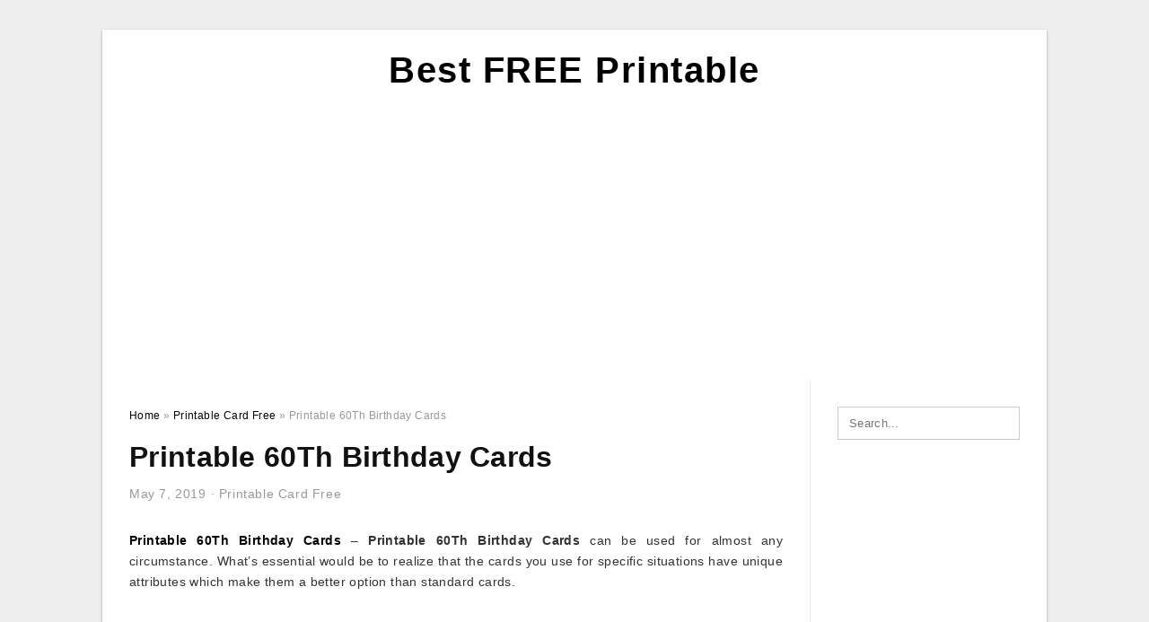

--- FILE ---
content_type: text/html; charset=UTF-8
request_url: https://dianaprintablecards.com/printable-60th-birthday-cards/
body_size: 9978
content:
<!DOCTYPE html>
<html lang="en-US" prefix="og: https://ogp.me/ns#">
<head>
	<script async src="https://pagead2.googlesyndication.com/pagead/js/adsbygoogle.js?client=ca-pub-3491306785351555"
     crossorigin="anonymous"></script>
<meta charset="UTF-8">
<meta name="viewport" content="width=device-width, initial-scale=1, maximum-scale=1, user-scalable=0">
<link rel="profile" href="https://gmpg.org/xfn/11">
<link rel="pingback" href="https://dianaprintablecards.com/xmlrpc.php">

<!-- Icon -->
<link href='' rel='icon' type='image/x-icon'/>

	<style>img:is([sizes="auto" i], [sizes^="auto," i]) { contain-intrinsic-size: 3000px 1500px }</style>
	
<!-- Search Engine Optimization by Rank Math - https://rankmath.com/ -->
<title>Printable 60Th Birthday Cards - Best FREE Printable</title>
<meta name="description" content="Printable 60Th Birthday Cards - Printable 60Th Birthday Cards can be used for almost any circumstance. What&#039;s essential would be to realize that the cards you"/>
<meta name="robots" content="follow, index, max-snippet:-1, max-video-preview:-1, max-image-preview:large"/>
<link rel="canonical" href="https://dianaprintablecards.com/printable-60th-birthday-cards/" />
<meta property="og:locale" content="en_US" />
<meta property="og:type" content="article" />
<meta property="og:title" content="Printable 60Th Birthday Cards - Best FREE Printable" />
<meta property="og:description" content="Printable 60Th Birthday Cards - Printable 60Th Birthday Cards can be used for almost any circumstance. What&#039;s essential would be to realize that the cards you" />
<meta property="og:url" content="https://dianaprintablecards.com/printable-60th-birthday-cards/" />
<meta property="og:site_name" content="Best FREE Printable" />
<meta property="article:tag" content="free printable 60 birthday cards" />
<meta property="article:tag" content="free printable 60th birthday invitation cards" />
<meta property="article:tag" content="printable 60 birthday cards" />
<meta property="article:tag" content="printable 60 year old birthday cards" />
<meta property="article:tag" content="printable 60th birthday cards" />
<meta property="article:tag" content="printable 60th birthday cards funny" />
<meta property="article:section" content="Printable Card Free" />
<meta property="og:updated_time" content="2020-04-11T13:16:23+07:00" />
<meta property="og:image" content="https://dianaprintablecards.com/wp-content/uploads/2019/05/free-printable-60th-birthday-invitation-free-printable-birthday-printable-60th-birthday-cards.jpg" />
<meta property="og:image:secure_url" content="https://dianaprintablecards.com/wp-content/uploads/2019/05/free-printable-60th-birthday-invitation-free-printable-birthday-printable-60th-birthday-cards.jpg" />
<meta property="og:image:width" content="731" />
<meta property="og:image:height" content="1024" />
<meta property="og:image:alt" content="Free Printable 60Th Birthday Invitation | Free Printable Birthday | Printable 60Th Birthday Cards" />
<meta property="og:image:type" content="image/jpeg" />
<meta property="article:published_time" content="2019-05-07T18:30:34+07:00" />
<meta property="article:modified_time" content="2020-04-11T13:16:23+07:00" />
<meta name="twitter:card" content="summary_large_image" />
<meta name="twitter:title" content="Printable 60Th Birthday Cards - Best FREE Printable" />
<meta name="twitter:description" content="Printable 60Th Birthday Cards - Printable 60Th Birthday Cards can be used for almost any circumstance. What&#039;s essential would be to realize that the cards you" />
<meta name="twitter:image" content="https://dianaprintablecards.com/wp-content/uploads/2019/05/free-printable-60th-birthday-invitation-free-printable-birthday-printable-60th-birthday-cards.jpg" />
<meta name="twitter:label1" content="Written by" />
<meta name="twitter:data1" content="Diana C. Thome" />
<meta name="twitter:label2" content="Time to read" />
<meta name="twitter:data2" content="Less than a minute" />
<script type="application/ld+json" class="rank-math-schema">{"@context":"https://schema.org","@graph":[{"@type":["Person","Organization"],"@id":"https://dianaprintablecards.com/#person","name":"Diana C. Thome"},{"@type":"WebSite","@id":"https://dianaprintablecards.com/#website","url":"https://dianaprintablecards.com","name":"Diana C. Thome","publisher":{"@id":"https://dianaprintablecards.com/#person"},"inLanguage":"en-US"},{"@type":"ImageObject","@id":"https://dianaprintablecards.com/wp-content/uploads/2019/05/free-printable-60th-birthday-invitation-free-printable-birthday-printable-60th-birthday-cards.jpg","url":"https://dianaprintablecards.com/wp-content/uploads/2019/05/free-printable-60th-birthday-invitation-free-printable-birthday-printable-60th-birthday-cards.jpg","width":"731","height":"1024","caption":"Free Printable 60Th Birthday Invitation | Free Printable Birthday | Printable 60Th Birthday Cards","inLanguage":"en-US"},{"@type":"WebPage","@id":"https://dianaprintablecards.com/printable-60th-birthday-cards/#webpage","url":"https://dianaprintablecards.com/printable-60th-birthday-cards/","name":"Printable 60Th Birthday Cards - Best FREE Printable","datePublished":"2019-05-07T18:30:34+07:00","dateModified":"2020-04-11T13:16:23+07:00","isPartOf":{"@id":"https://dianaprintablecards.com/#website"},"primaryImageOfPage":{"@id":"https://dianaprintablecards.com/wp-content/uploads/2019/05/free-printable-60th-birthday-invitation-free-printable-birthday-printable-60th-birthday-cards.jpg"},"inLanguage":"en-US"},{"@type":"Person","@id":"https://dianaprintablecards.com/author/bismillah/","name":"Diana C. Thome","url":"https://dianaprintablecards.com/author/bismillah/","image":{"@type":"ImageObject","@id":"https://secure.gravatar.com/avatar/866dd84e920766c4334da88577e43d8854bb7a9d32fe320ca412475f18184cb6?s=96&amp;d=mm&amp;r=g","url":"https://secure.gravatar.com/avatar/866dd84e920766c4334da88577e43d8854bb7a9d32fe320ca412475f18184cb6?s=96&amp;d=mm&amp;r=g","caption":"Diana C. Thome","inLanguage":"en-US"}},{"@type":"BlogPosting","headline":"Printable 60Th Birthday Cards - Best FREE Printable","datePublished":"2019-05-07T18:30:34+07:00","dateModified":"2020-04-11T13:16:23+07:00","articleSection":"Printable Card Free","author":{"@id":"https://dianaprintablecards.com/author/bismillah/","name":"Diana C. Thome"},"publisher":{"@id":"https://dianaprintablecards.com/#person"},"description":"Printable 60Th Birthday Cards - Printable 60Th Birthday Cards can be used for almost any circumstance. What&#039;s essential would be to realize that the cards you","name":"Printable 60Th Birthday Cards - Best FREE Printable","@id":"https://dianaprintablecards.com/printable-60th-birthday-cards/#richSnippet","isPartOf":{"@id":"https://dianaprintablecards.com/printable-60th-birthday-cards/#webpage"},"image":{"@id":"https://dianaprintablecards.com/wp-content/uploads/2019/05/free-printable-60th-birthday-invitation-free-printable-birthday-printable-60th-birthday-cards.jpg"},"inLanguage":"en-US","mainEntityOfPage":{"@id":"https://dianaprintablecards.com/printable-60th-birthday-cards/#webpage"}}]}</script>
<!-- /Rank Math WordPress SEO plugin -->

<link rel='dns-prefetch' href='//stats.wp.com' />
<link rel="alternate" type="application/rss+xml" title="Best FREE Printable &raquo; Feed" href="https://dianaprintablecards.com/feed/" />
<link rel="alternate" type="application/rss+xml" title="Best FREE Printable &raquo; Comments Feed" href="https://dianaprintablecards.com/comments/feed/" />
<style id='wp-emoji-styles-inline-css' type='text/css'>

	img.wp-smiley, img.emoji {
		display: inline !important;
		border: none !important;
		box-shadow: none !important;
		height: 1em !important;
		width: 1em !important;
		margin: 0 0.07em !important;
		vertical-align: -0.1em !important;
		background: none !important;
		padding: 0 !important;
	}
</style>
<link rel='stylesheet' id='themejazz-style-css' href='https://dianaprintablecards.com/wp-content/themes/theme-ultimage/style.css?ver=1' type='text/css' media='all' />
<link rel="https://api.w.org/" href="https://dianaprintablecards.com/wp-json/" /><link rel="alternate" title="JSON" type="application/json" href="https://dianaprintablecards.com/wp-json/wp/v2/posts/6480" /><link rel="EditURI" type="application/rsd+xml" title="RSD" href="https://dianaprintablecards.com/xmlrpc.php?rsd" />
<meta name="generator" content="WordPress 6.8.3" />
<link rel='shortlink' href='https://dianaprintablecards.com/?p=6480' />
<link rel="alternate" title="oEmbed (JSON)" type="application/json+oembed" href="https://dianaprintablecards.com/wp-json/oembed/1.0/embed?url=https%3A%2F%2Fdianaprintablecards.com%2Fprintable-60th-birthday-cards%2F" />
<link rel="alternate" title="oEmbed (XML)" type="text/xml+oembed" href="https://dianaprintablecards.com/wp-json/oembed/1.0/embed?url=https%3A%2F%2Fdianaprintablecards.com%2Fprintable-60th-birthday-cards%2F&#038;format=xml" />
<script async="async" src="//pl26176308.effectiveratecpm.com/4985ba3d6de5eb7196066c95da772984/invoke.js"></script>
<div id="container-4985ba3d6de5eb7196066c95da772984"></div>	<style>img#wpstats{display:none}</style>
		
<style media="screen">
    
            /*Site Padding*/
        #page{
        	margin-top: 10px;
            margin-bottom: 0px;
        }
    </style>

<style type="text/css" title="dynamic-css" class="options-output">#content #primary.col-md-9,#attachment.col-md-9{border-right:1px solid #E8E8E8;}.site-footer .widget-footer .widget ul li{border-bottom:1px solid #cccccc;}.site-content{background-color:#fff;}#secondary .widget ul li{border-bottom:1px solid #eeeeee;}</style>	
	<link rel="stylesheet" href="https://cdnjs.cloudflare.com/ajax/libs/font-awesome/4.7.0/css/font-awesome.min.css">
	
</head>

<body class="wp-singular post-template-default single single-post postid-6480 single-format-standard wp-theme-theme-ultimage">

	<div class="top-navigation">
		<div class="container default-width"  >
					</div>
	</div>

	
<div id="page" class="hfeed site container default-width"  >
	<a class="skip-link screen-reader-text" href="#content">Skip to content</a>

	<header id="masthead" class="site-header">
		<div class="row">
		<!-- Site Branding Code -->
				<div class="site-branding logo-center">

							<div class="main-site-title">
											<h2 class="site-title"><a href="https://dianaprintablecards.com/" rel="home">Best FREE Printable</a></h2>
																<p class="site-description"></p>
									</div>
			
			<!-- Header Ad, Display Search Form If Empty -->
			
			<!-- Header Search Form -->
			
			<div class="clearfix"></div>
		</div><!-- .site-branding -->
				</div>

			</header><!-- #masthead -->
	
	<script async src="https://pagead2.googlesyndication.com/pagead/js/adsbygoogle.js?client=ca-pub-3491306785351555"
     crossorigin="anonymous"></script>
<!-- Responsif Vertical -->
<ins class="adsbygoogle"
     style="display:block"
     data-ad-client="ca-pub-3491306785351555"
     data-ad-slot="6348168114"
     data-ad-format="auto"
     data-full-width-responsive="true"></ins>
<script>
     (adsbygoogle = window.adsbygoogle || []).push({});
</script>
	
	<div id="content" class="site-content clearfix">

	<div id="primary" class="content-area col-md-9 col-sm-8">
		<main id="main" class="site-main">

		
			<div class="breadcrumbs"><span itemscope itemtype="http://data-vocabulary.org/Breadcrumb"><a href="https://dianaprintablecards.com/" itemprop="url"><span itemprop="title">Home</span></a></span> <span class="sep"> &raquo; </span> <span itemscope itemtype="http://data-vocabulary.org/Breadcrumb"><a href="https://dianaprintablecards.com/category/printable-card-free/" itemprop="url"><span itemprop="title">Printable Card Free</span></a></span> <span class="sep"> &raquo; </span> <span class="current">Printable 60Th Birthday Cards</span></div><!-- .breadcrumbs -->
			
<article id="post-6480" class="post-6480 post type-post status-publish format-standard has-post-thumbnail hentry category-printable-card-free tag-free-printable-60-birthday-cards tag-free-printable-60th-birthday-invitation-cards tag-printable-60-birthday-cards tag-printable-60-year-old-birthday-cards tag-printable-60th-birthday-cards tag-printable-60th-birthday-cards-funny">
	<header class="entry-header">
		<h1 class="entry-title">Printable 60Th Birthday Cards</h1>		<div class="entry-meta ">
			<span class="posted-on"><time class="entry-date published" datetime="2019-05-07T18:30:34+07:00">May 7, 2019</time><time class="entry-date updated" datetime="2020-04-11T13:16:23+07:00">April 11, 2020</time></span><span class="meta-sep">&middot;</span><span class="categories-list"> <a href="https://dianaprintablecards.com/category/printable-card-free/" rel="category tag">Printable Card Free</a></span><span class="byline"> by <span class="author vcard"><a class="url fn n" href="https://dianaprintablecards.com/author/bismillah/">Diana C. Thome</a></span></span>		</div><!-- .entry-meta -->

	</header><!-- .entry-header -->

	<div class="entry-content clearfix">

		
		
		
		<p style="text-align: justify;"><a href="https://dianaprintablecards.com/"><strong>Printable 60Th Birthday Cards</strong></a> &#8211; <strong>Printable 60Th Birthday Cards</strong> can be used for almost any circumstance. What&#8217;s essential would be to realize that the cards you use for specific situations have unique attributes which make them a better option than standard cards.</p><div class="64e9203a06e756c6da1ba9431d4ad306" data-index="1" style="float: none; margin:10px 0 10px 0; text-align:center;">
<script async src="https://pagead2.googlesyndication.com/pagead/js/adsbygoogle.js?client=ca-pub-3491306785351555"
     crossorigin="anonymous"></script>
<!-- Responsif Persegi -->
<ins class="adsbygoogle"
     style="display:block"
     data-ad-client="ca-pub-3491306785351555"
     data-ad-slot="1287413124"
     data-ad-format="auto"
     data-full-width-responsive="true"></ins>
<script>
     (adsbygoogle = window.adsbygoogle || []).push({});
</script>
</div>

<p style="text-align: center;"><img decoding="async" src="https://dianaprintablecards.com/wp-content/uploads/2019/05/free-printable-60th-birthday-kellies-50th-bday-ideas-60th-printable-60th-birthday-cards.jpg" alt="Free Printable 60Th Birthday | Kellies 50Th Bday Ideas | 60Th | Printable 60Th Birthday Cards" title="free printable 60th birthday kellies 50th bday ideas 60th printable 60th birthday cards">Free Printable 60Th Birthday | Kellies 50Th Bday Ideas | 60Th | Printable 60Th Birthday Cards</p>
<p style="text-align: justify;">As an example, using printed cards means that you are able to consider benefit of what printers are capable of. Printer ink cartridges can often be refilled, which lets you reuse the cards after they grow to be damaged or worn out. In addition, cards may be set as much as be quickly and simply printed with big printable screens. You can also purchase products like ink and toner cartridges and make use of them as frequently when you desire. In fact, having a little time and apply, printing cards oneself is actually easy.</p>
<p style="text-align: center;"><img decoding="async" src="https://dianaprintablecards.com/wp-content/uploads/2019/05/printable-60th-birthday-cards-funny-tuxedo-cat-60-birthday-etsy-printable-60th-birthday-cards.jpg" alt="Printable 60Th Birthday Cards Funny Tuxedo Cat 60 Birthday | Etsy | Printable 60Th Birthday Cards" title="printable 60th birthday cards funny tuxedo cat 60 birthday etsy printable 60th birthday cards">Printable 60Th Birthday Cards Funny Tuxedo Cat 60 Birthday | Etsy | Printable 60Th Birthday Cards</p>
<p style="text-align: justify;">Nonetheless, you should also contemplate other aspects. As an example, you may pick to print cards that allow for identification of a particular make contact with. The card might feature your contact&#8217;s identify and telephone quantity on it, using the text of the particular information this kind of as &#8220;Call for any cellphone amount, howdy &#8220;Hi, this can be John. This is my cell quantity.&#8221;</p>
<p style="text-align: center;"><img decoding="async" src="https://dianaprintablecards.com/wp-content/uploads/2019/05/funny-60th-birthday-gag-gifts-printable-60th-birthday-cards.jpg" alt="Funny 60Th Birthday Gag Gifts | Printable 60Th Birthday Cards" title="funny 60th birthday gag gifts printable 60th birthday cards">Funny 60Th Birthday Gag Gifts | Printable 60Th Birthday Cards</p>
<p style="text-align: justify;">While these kinds of <strong>Printable 60Th Birthday Cards</strong> are generally employed by people that need to make use of the exact same card for multiple events, it really is truly extremely difficult to print these types of cards. The reason for this really is that they require a large amount of function. This can be as it needs placing up unique frames and it takes plenty of ink to print them, which means the expense of the card is greater than regular.</p>
<p style="text-align: center;"><img decoding="async" src="https://dianaprintablecards.com/wp-content/uploads/2019/05/free-printable-60th-birthday-invitation-free-printable-birthday-printable-60th-birthday-cards.jpg" alt="Free Printable 60Th Birthday Invitation | Free Printable Birthday | Printable 60Th Birthday Cards" title="free printable 60th birthday invitation free printable birthday printable 60th birthday cards">Free Printable 60Th Birthday Invitation | Free Printable Birthday | Printable 60Th Birthday Cards</p><div class="64e9203a06e756c6da1ba9431d4ad306" data-index="2" style="float: none; margin:10px 0 10px 0; text-align:center;">
<script async src="https://pagead2.googlesyndication.com/pagead/js/adsbygoogle.js?client=ca-pub-3491306785351555"
     crossorigin="anonymous"></script>
<!-- Responsif Persegi -->
<ins class="adsbygoogle"
     style="display:block"
     data-ad-client="ca-pub-3491306785351555"
     data-ad-slot="1287413124"
     data-ad-format="auto"
     data-full-width-responsive="true"></ins>
<script>
     (adsbygoogle = window.adsbygoogle || []).push({});
</script>
</div>

<p style="text-align: justify;">The most crucial point to keep in your mind when printing cards your self is that the knowledge you want to print needs to be recognizable. Consequently, it is best to print the knowledge right into a particular font, in order that even if the card has no determining info on it, the terms would still read obviously. You will find several different fonts which you can use, and depending on what sort of message you would like to express, you may must tweak the font to one that can be much more well known.</p>
<p style="text-align: center;"><img decoding="async" src="https://dianaprintablecards.com/wp-content/uploads/2019/05/60th-birthday-card-black-silver-glitter-60th-b-day-bokeh-turning-printable-60th-birthday-cards.jpg" alt="60Th Birthday Card Black &amp;amp;amp; Silver Glitter 60Th B-Day Bokeh, Turning | Printable 60Th Birthday Cards" title="60th birthday card black silver glitter 60th b day bokeh turning printable 60th birthday cards">60Th Birthday Card Black &amp;amp;amp; Silver Glitter 60Th B-Day Bokeh, Turning | Printable 60Th Birthday Cards</p>
<p style="text-align: justify;">In the event you print the cards inside a particular place and time at different times, you will want to make certain that the place of the card is noticeable. This really is completed by using a unique sort of printer, which includes a clear track record that permits the knowledge for being noticed from powering. It really is vital that you keep in mind that you&#8217;ll only be able to use this method for particular prints, because it will not be easily accessible for other individuals. In addition, you will need to produce sure which the area in the card you want to print has not been marked with the invisible ink.</p>
<p style="text-align: center;"><img decoding="async" src="https://dianaprintablecards.com/wp-content/uploads/2019/05/60th-birthday-card-printable-birthday-card-funny-cat-etsy-printable-60th-birthday-cards.jpg" alt="60Th Birthday Card Printable Birthday Card Funny Cat | Etsy | Printable 60Th Birthday Cards" title="60th birthday card printable birthday card funny cat etsy printable 60th birthday cards">60Th Birthday Card Printable Birthday Card Funny Cat | Etsy | Printable 60Th Birthday Cards</p>
<p style="text-align: justify;">Printing cards all on your own is often a good suggestion, and there are several reasons for it. They may be not costly, and you can use them as frequently as you like. Also, you can utilize the cards you print to help you keep in mind your contacts or to create positive they&#8217;re usually available. You can even utilize the cards to put the contact&#8217;s title and telephone number on it, creating it easier to identify a telephone amount.</p>
<p style="text-align: center;"><img decoding="async" src="https://dianaprintablecards.com/wp-content/uploads/2019/05/gordons-60th-birthday-party-picmonkey-pin-your-love-60th-printable-60th-birthday-cards.jpg" alt="Gordon&amp;amp;#039;s 60Th Birthday Party | Picmonkey Pin Your Love | 60Th | Printable 60Th Birthday Cards" title="gordons 60th birthday party picmonkey pin your love 60th printable 60th birthday cards">Gordon&amp;amp;#039;s 60Th Birthday Party | Picmonkey Pin Your Love | 60Th | Printable 60Th Birthday Cards</p>
<p style="text-align: justify;">What ever you choose to do with <strong>Printable 60Th Birthday Cards</strong>, the basic rule would be to use the correct type of printer. In addition, make sure that the world where you will probably be printing the cards is seen. Finally, it really is crucial to utilize the <strong>Printable 60Th Birthday Cards</strong> wisely, when you want them to become as efficient as possible.</p>
<p style="text-align: center;"><img decoding="async" src="https://dianaprintablecards.com/wp-content/uploads/2019/05/funny-60th-birthday-cards-printable-cat-60-birthday-card-etsy-printable-60th-birthday-cards.jpg" alt="Funny 60Th Birthday Cards Printable Cat 60 Birthday Card | Etsy | Printable 60Th Birthday Cards" title="funny 60th birthday cards printable cat 60 birthday card etsy printable 60th birthday cards">Funny 60Th Birthday Cards Printable Cat 60 Birthday Card | Etsy | Printable 60Th Birthday Cards</p>
<div class="64e9203a06e756c6da1ba9431d4ad306" data-index="3" style="float: none; margin:10px 0 10px 0; text-align:center;">
<script async src="https://pagead2.googlesyndication.com/pagead/js/adsbygoogle.js?client=ca-pub-3491306785351555"
     crossorigin="anonymous"></script>
<!-- Responsif Persegi -->
<ins class="adsbygoogle"
     style="display:block"
     data-ad-client="ca-pub-3491306785351555"
     data-ad-slot="1287413124"
     data-ad-format="auto"
     data-full-width-responsive="true"></ins>
<script>
     (adsbygoogle = window.adsbygoogle || []).push({});
</script>
</div>

<div style="font-size: 0px; height: 0px; line-height: 0px; margin: 0; padding: 0; clear: both;"></div>
		
		
			</div><!-- .entry-content -->

	
	<div class="home-recent-gallery clearfix">
					<h3 class="media-recent-gallery-title">Gallery of Printable 60Th Birthday Cards</h3>
		
	
				<span class="home-image-thumbnail">
					<a href="https://dianaprintablecards.com/printable-60th-birthday-cards/printable-60th-birthday-cards-funny-tuxedo-cat-60-birthday-etsy-printable-60th-birthday-cards/" title="Printable 60Th Birthday Cards Funny Tuxedo Cat 60 Birthday | Etsy | Printable 60Th Birthday Cards">
						<img width="150" height="150" src=" https://dianaprintablecards.com/wp-content/uploads/2019/05/printable-60th-birthday-cards-funny-tuxedo-cat-60-birthday-etsy-printable-60th-birthday-cards-150x150.jpg" alt="Printable 60Th Birthday Cards Funny Tuxedo Cat 60 Birthday | Etsy | Printable 60Th Birthday Cards" title="Printable 60Th Birthday Cards Funny Tuxedo Cat 60 Birthday | Etsy | Printable 60Th Birthday Cards" />
					</a>
				</span><!--end list gallery-->

			
				<span class="home-image-thumbnail">
					<a href="https://dianaprintablecards.com/printable-60th-birthday-cards/funny-60th-birthday-cards-printable-cat-60-birthday-card-etsy-printable-60th-birthday-cards/" title="Funny 60Th Birthday Cards Printable Cat 60 Birthday Card | Etsy | Printable 60Th Birthday Cards">
						<img width="150" height="150" src=" https://dianaprintablecards.com/wp-content/uploads/2019/05/funny-60th-birthday-cards-printable-cat-60-birthday-card-etsy-printable-60th-birthday-cards-150x150.jpg" alt="Funny 60Th Birthday Cards Printable Cat 60 Birthday Card | Etsy | Printable 60Th Birthday Cards" title="Funny 60Th Birthday Cards Printable Cat 60 Birthday Card | Etsy | Printable 60Th Birthday Cards" />
					</a>
				</span><!--end list gallery-->

			
				<span class="home-image-thumbnail">
					<a href="https://dianaprintablecards.com/printable-60th-birthday-cards/free-printable-60th-birthday-invitation-free-printable-birthday-printable-60th-birthday-cards/" title="Free Printable 60Th Birthday Invitation | Free Printable Birthday | Printable 60Th Birthday Cards">
						<img width="150" height="150" src=" https://dianaprintablecards.com/wp-content/uploads/2019/05/free-printable-60th-birthday-invitation-free-printable-birthday-printable-60th-birthday-cards-150x150.jpg" alt="Free Printable 60Th Birthday Invitation | Free Printable Birthday | Printable 60Th Birthday Cards" title="Free Printable 60Th Birthday Invitation | Free Printable Birthday | Printable 60Th Birthday Cards" />
					</a>
				</span><!--end list gallery-->

			
				<span class="home-image-thumbnail">
					<a href="https://dianaprintablecards.com/printable-60th-birthday-cards/60th-birthday-card-black-silver-glitter-60th-b-day-bokeh-turning-printable-60th-birthday-cards/" title="60Th Birthday Card Black &amp; Silver Glitter 60Th B Day Bokeh, Turning | Printable 60Th Birthday Cards">
						<img width="150" height="150" src=" https://dianaprintablecards.com/wp-content/uploads/2019/05/60th-birthday-card-black-silver-glitter-60th-b-day-bokeh-turning-printable-60th-birthday-cards-150x150.jpg" alt="60Th Birthday Card Black &amp; Silver Glitter 60Th B Day Bokeh, Turning | Printable 60Th Birthday Cards" title="60Th Birthday Card Black &amp; Silver Glitter 60Th B Day Bokeh, Turning | Printable 60Th Birthday Cards" />
					</a>
				</span><!--end list gallery-->

			
				<span class="home-image-thumbnail">
					<a href="https://dianaprintablecards.com/printable-60th-birthday-cards/funny-60th-birthday-gag-gifts-printable-60th-birthday-cards/" title="Funny 60Th Birthday Gag Gifts | Printable 60Th Birthday Cards">
						<img width="150" height="150" src=" https://dianaprintablecards.com/wp-content/uploads/2019/05/funny-60th-birthday-gag-gifts-printable-60th-birthday-cards-150x150.jpg" alt="Funny 60Th Birthday Gag Gifts | Printable 60Th Birthday Cards" title="Funny 60Th Birthday Gag Gifts | Printable 60Th Birthday Cards" />
					</a>
				</span><!--end list gallery-->

			
				<span class="home-image-thumbnail">
					<a href="https://dianaprintablecards.com/printable-60th-birthday-cards/60th-birthday-card-printable-birthday-card-funny-cat-etsy-printable-60th-birthday-cards/" title="60Th Birthday Card Printable Birthday Card Funny Cat | Etsy | Printable 60Th Birthday Cards">
						<img width="150" height="150" src=" https://dianaprintablecards.com/wp-content/uploads/2019/05/60th-birthday-card-printable-birthday-card-funny-cat-etsy-printable-60th-birthday-cards-150x150.jpg" alt="60Th Birthday Card Printable Birthday Card Funny Cat | Etsy | Printable 60Th Birthday Cards" title="60Th Birthday Card Printable Birthday Card Funny Cat | Etsy | Printable 60Th Birthday Cards" />
					</a>
				</span><!--end list gallery-->

			
				<span class="home-image-thumbnail">
					<a href="https://dianaprintablecards.com/printable-60th-birthday-cards/gordons-60th-birthday-party-picmonkey-pin-your-love-60th-printable-60th-birthday-cards/" title="Gordon&#039;s 60Th Birthday Party | Picmonkey Pin Your Love | 60Th | Printable 60Th Birthday Cards">
						<img width="150" height="150" src=" https://dianaprintablecards.com/wp-content/uploads/2019/05/gordons-60th-birthday-party-picmonkey-pin-your-love-60th-printable-60th-birthday-cards-150x150.jpg" alt="Gordon&#039;s 60Th Birthday Party | Picmonkey Pin Your Love | 60Th | Printable 60Th Birthday Cards" title="Gordon&#039;s 60Th Birthday Party | Picmonkey Pin Your Love | 60Th | Printable 60Th Birthday Cards" />
					</a>
				</span><!--end list gallery-->

			
				<span class="home-image-thumbnail">
					<a href="https://dianaprintablecards.com/printable-60th-birthday-cards/free-printable-60th-birthday-kellies-50th-bday-ideas-60th-printable-60th-birthday-cards/" title="Free Printable 60Th Birthday | Kellies 50Th Bday Ideas | 60Th | Printable 60Th Birthday Cards">
						<img width="150" height="150" src=" https://dianaprintablecards.com/wp-content/uploads/2019/05/free-printable-60th-birthday-kellies-50th-bday-ideas-60th-printable-60th-birthday-cards-150x150.jpg" alt="Free Printable 60Th Birthday | Kellies 50Th Bday Ideas | 60Th | Printable 60Th Birthday Cards" title="Free Printable 60Th Birthday | Kellies 50Th Bday Ideas | 60Th | Printable 60Th Birthday Cards" />
					</a>
				</span><!--end list gallery-->

				</div><!--end flexslider-->

	
	
	<footer class="entry-footer">
		<span class="tags-links">Tags: <a href="https://dianaprintablecards.com/p/free-printable-60-birthday-cards/" rel="tag">free printable 60 birthday cards</a>, <a href="https://dianaprintablecards.com/p/free-printable-60th-birthday-invitation-cards/" rel="tag">free printable 60th birthday invitation cards</a>, <a href="https://dianaprintablecards.com/p/printable-60-birthday-cards/" rel="tag">printable 60 birthday cards</a>, <a href="https://dianaprintablecards.com/p/printable-60-year-old-birthday-cards/" rel="tag">printable 60 year old birthday cards</a>, <a href="https://dianaprintablecards.com/p/printable-60th-birthday-cards/" rel="tag">printable 60th birthday cards</a>, <a href="https://dianaprintablecards.com/p/printable-60th-birthday-cards-funny/" rel="tag">printable 60th birthday cards funny</a></span>
		
  <div class="button_social_share">
      <p class="share-this">Share this: </p>
      <ul>
              <li class="social-button facebook">
          <a href="https://www.facebook.com/sharer/sharer.php?u=https%3A%2F%2Fdianaprintablecards.com%2Fprintable-60th-birthday-cards%2F&amp;title=Printable+60Th+Birthday+Cards" target="_blank">
            <span class="el el-facebook">Facebook</span>
          </a>
        </li>
                    <li class="social-button twitter">
          <a href="https://twitter.com/intent/tweet?text=Printable+60Th+Birthday+Cards&amp;url=https%3A%2F%2Fdianaprintablecards.com%2Fprintable-60th-birthday-cards%2F" target="_blank">
            <span class="el el-twitter">Twitter</span>
          </a>
        </li>
                    <li class="social-button google">
          <a href="https://plus.google.com/share?url=https%3A%2F%2Fdianaprintablecards.com%2Fprintable-60th-birthday-cards%2F" target="_blank">
            <span class="el el-google-plus">Google+</span>
          </a>
        </li>
                          <li class="social-button pinterest">
          <a href="javascript:void((function()%7Bvar%20e=document.createElement('script');e.setAttribute('type','text/javascript');e.setAttribute('charset','UTF-8');e.setAttribute('src','http://assets.pinterest.com/js/pinmarklet.js?r='+Math.random()*99999999);document.body.appendChild(e)%7D)());" target="_blank">
            <span class="el el-pinterest-p">Pinterest</span>
          </a>
        </li>
                            </ul>
  </div>

  
	</footer><!-- .entry-footer -->
</article><!-- #post-## -->

			<!-- Related Post -->
			      <div class="related-post">
        <h3 class="related-post-title">Related Post to Printable 60Th Birthday Cards</h3>
        <div class="row">
        <ul>
          
                        <li class="related-content">
              <a class="related-image" href="https://dianaprintablecards.com/free-printable-sequencing-cards/" rel="bookmark" title="Free Printable Sequencing Cards">
                <img src="https://dianaprintablecards.com/wp-content/uploads/2019/05/10-story-sequencing-cards-printable-activities-for-preschoolers-free-printable-sequencing-cards-150x150.jpg" alt="10 Story Sequencing Cards Printable Activities For Preschoolers | Free Printable Sequencing Cards" class="alignleft" />              </a>
              <h4 class="related-content-title">
                <a href="https://dianaprintablecards.com/free-printable-sequencing-cards/" rel="bookmark" title="Free Printable Sequencing Cards">
                Free Printable Sequencing Cards                </a>
                </h4>
              <div class="related-content-excerpt">
                <p>Free Printable Sequencing Cards &#8211; Free Printable Sequencing Cards can be used for nearly any situation. What&#8217;s crucial is always to understand that the cards you use for certain situations have special attributes which make them a more sensible choice than standard cards. The Activity&#8230;</p>
              </div>
            </li>
                      
                        <li class="related-content">
              <a class="related-image" href="https://dianaprintablecards.com/free-printable-football-parlay-cards/" rel="bookmark" title="Free Printable Football Parlay Cards">
                <img src="https://dianaprintablecards.com/wp-content/uploads/2019/05/how-to-download-and-print-parlay-cards-youtube-free-printable-football-parlay-cards-150x150.jpg" alt="How To Download And Print Parlay Cards &#8211; Youtube | Free Printable Football Parlay Cards" class="alignleft" />              </a>
              <h4 class="related-content-title">
                <a href="https://dianaprintablecards.com/free-printable-football-parlay-cards/" rel="bookmark" title="Free Printable Football Parlay Cards">
                Free Printable Football Parlay Cards                </a>
                </h4>
              <div class="related-content-excerpt">
                <p>Free Printable Football Parlay Cards &#8211; Free Printable Football Parlay Cards can be utilized for nearly any situation. What is essential is always to realize that the cards you utilize for certain circumstances have unique qualities that make them a better choice than conventional cards&#8230;.</p>
              </div>
            </li>
                      
                        <li class="related-content">
              <a class="related-image" href="https://dianaprintablecards.com/risk-secret-mission-cards-printable/" rel="bookmark" title="Risk Secret Mission Cards Printable">
                <img src="https://dianaprintablecards.com/wp-content/uploads/2019/05/risk-secret-mission-cards-printable-cardbk-co-risk-secret-mission-cards-printable-150x150.jpg" alt="Risk Secret Mission Cards Printable | Cardbk.co | Risk Secret Mission Cards Printable" class="alignleft" />              </a>
              <h4 class="related-content-title">
                <a href="https://dianaprintablecards.com/risk-secret-mission-cards-printable/" rel="bookmark" title="Risk Secret Mission Cards Printable">
                Risk Secret Mission Cards Printable                </a>
                </h4>
              <div class="related-content-excerpt">
                <p>Risk Secret Mission Cards Printable &#8211; Risk Secret Mission Cards Printable can be used for nearly any scenario. What exactly is essential would be to realize that the cards you use for specific situations have distinctive attributes that make them a better option than standard&#8230;</p>
              </div>
            </li>
                              </ul>
        </div>
        <div class="clearfix"></div>
      </div>
    			<!-- End Related Post -->

			<!-- Navigation Post -->
			
	<nav class="navigation post-navigation" aria-label="Posts">
		<h2 class="screen-reader-text">Post navigation</h2>
		<div class="nav-links"><div class="nav-previous"><a href="https://dianaprintablecards.com/printable-anniversary-cards-for-my-wife/" rel="prev">Printable Anniversary Cards For My Wife</a></div><div class="nav-next"><a href="https://dianaprintablecards.com/printable-wallet-medical-card/" rel="next">Printable Wallet Medical Card</a></div></div>
	</nav>			<!-- End Post Navigation -->

			
		
		</main><!-- #main -->
	</div><!-- #primary -->


	<div id="secondary" class="widget-area col-md-3 col-sm-4" role="complementary">
        <aside id="search-2" class="widget widget_search">
<form role="search" method="get" class="search-form" action="https://dianaprintablecards.com/">
	<input type="search" class="search-field" placeholder="Search..." value="" name="s" title="Search for:" />
	<input type="submit" class="search-submit" value="Search" />
</form>
</aside><aside id="text-2" class="widget widget_text">			<div class="textwidget"><p><script async src="https://pagead2.googlesyndication.com/pagead/js/adsbygoogle.js?client=ca-pub-3491306785351555"
     crossorigin="anonymous"></script><br />
<!-- Responsif Vertical --><br />
<ins class="adsbygoogle"
     style="display:block"
     data-ad-client="ca-pub-3491306785351555"
     data-ad-slot="6348168114"
     data-ad-format="auto"
     data-full-width-responsive="true"></ins><br />
<script>
     (adsbygoogle = window.adsbygoogle || []).push({});
</script></p>
</div>
		</aside>          <aside id="recent_posts-3" class="widget widget_recent_posts">          <h3 class="widget-title">Recent Posts</h3>          <ul>
                        <li class="col-md-12 col-sm-12">
                <div class="post-index">
                      <a href="https://dianaprintablecards.com/free-printable-sequencing-cards/">
					          <img src="https://dianaprintablecards.com/wp-content/uploads/2019/05/10-story-sequencing-cards-printable-activities-for-preschoolers-free-printable-sequencing-cards-235x150.jpg" alt="10 Story Sequencing Cards Printable Activities For Preschoolers | Free Printable Sequencing Cards" class="" /></a>
                </div>
                <div class="recent-info">
                  <span class="title-recent-post">
                    <a title="Free Printable Sequencing Cards" href="https://dianaprintablecards.com/free-printable-sequencing-cards/">
        						         						  Free Printable Sequencing Cards                    </a>
                </span>
      			</div>
              </li>
                          <li class="col-md-12 col-sm-12">
                <div class="post-index">
                      <a href="https://dianaprintablecards.com/free-printable-football-parlay-cards/">
					          <img src="https://dianaprintablecards.com/wp-content/uploads/2019/05/how-to-download-and-print-parlay-cards-youtube-free-printable-football-parlay-cards-235x150.jpg" alt="How To Download And Print Parlay Cards &#8211; Youtube | Free Printable Football Parlay Cards" class="" /></a>
                </div>
                <div class="recent-info">
                  <span class="title-recent-post">
                    <a title="Free Printable Football Parlay Cards" href="https://dianaprintablecards.com/free-printable-football-parlay-cards/">
        						         						  Free Printable Football Parlay                    </a>
                </span>
      			</div>
              </li>
                          <li class="col-md-12 col-sm-12">
                <div class="post-index">
                      <a href="https://dianaprintablecards.com/risk-secret-mission-cards-printable/">
					          <img src="https://dianaprintablecards.com/wp-content/uploads/2019/05/risk-secret-mission-cards-printable-cardbk-co-risk-secret-mission-cards-printable-235x150.jpg" alt="Risk Secret Mission Cards Printable | Cardbk.co | Risk Secret Mission Cards Printable" class="" /></a>
                </div>
                <div class="recent-info">
                  <span class="title-recent-post">
                    <a title="Risk Secret Mission Cards Printable" href="https://dianaprintablecards.com/risk-secret-mission-cards-printable/">
        						         						  Risk Secret Mission Cards Printable                    </a>
                </span>
      			</div>
              </li>
                          <li class="col-md-12 col-sm-12">
                <div class="post-index">
                      <a href="https://dianaprintablecards.com/free-printable-eagle-scout-thank-you-cards/">
					          <img src="https://dianaprintablecards.com/wp-content/uploads/2019/05/eagle-scout-cards-free-printable-free-printables-free-printable-eagle-scout-thank-you-cards-235x150.jpg" alt="Eagle Scout Cards Free Printable | Free Printables | Free Printable Eagle Scout Thank You Cards" class="" /></a>
                </div>
                <div class="recent-info">
                  <span class="title-recent-post">
                    <a title="Free Printable Eagle Scout Thank You Cards" href="https://dianaprintablecards.com/free-printable-eagle-scout-thank-you-cards/">
        						         						  Free Printable Eagle Scout Thank                    </a>
                </span>
      			</div>
              </li>
                          <li class="col-md-12 col-sm-12">
                <div class="post-index">
                      <a href="https://dianaprintablecards.com/spanish-birthday-cards-printable/">
					          <img src="https://dianaprintablecards.com/wp-content/uploads/2019/05/96-spanish-birthday-ecards-spanish-birthday-cards-printable-spanish-birthday-cards-printable-235x150.jpg" alt="96+ Spanish Birthday Ecards &#8211; Spanish Birthday Cards Printable | Spanish Birthday Cards Printable" class="" /></a>
                </div>
                <div class="recent-info">
                  <span class="title-recent-post">
                    <a title="Spanish Birthday Cards Printable" href="https://dianaprintablecards.com/spanish-birthday-cards-printable/">
        						         						  Spanish Birthday Cards Printable                    </a>
                </span>
      			</div>
              </li>
                      </ul>
          <div class="clearfix"></div>
          </aside>      <aside id="ultimage_popular_posts-3" class="widget widget_ultimage_popular_posts"><h3 class="widget-title">Popular Posts</h3>
			<ul>

				
						<li>
														<a href="https://dianaprintablecards.com/free-printable-sequencing-cards/" title="Free Printable Sequencing Cards">
								<div class="post-image">
					                											<img src="https://dianaprintablecards.com/wp-content/uploads/2019/05/10-story-sequencing-cards-printable-activities-for-preschoolers-free-printable-sequencing-cards-235x150.jpg" alt="10 Story Sequencing Cards Printable Activities For Preschoolers | Free Printable Sequencing Cards" class="" />																		</div>
								<div class="inner">
									<span class="title">Free Printable Sequencing Cards</span>
									<!-- <p class="meta">October 17, 2023</p> -->
								</div>
								<div class="clear"></div>
							</a>
						</li>
					
						<li>
														<a href="https://dianaprintablecards.com/harry-potter-birthday-card-printable/" title="Harry Potter Birthday Card Printable">
								<div class="post-image">
					                											<img src="https://dianaprintablecards.com/wp-content/uploads/2019/05/i-love-you-mom-card-coloring-page-free-printable-coloring-pages-printable-i-love-you-cards-235x150.png" alt="I Love You Mom Card Coloring Page | Free Printable Coloring Pages | Printable I Love You Cards" class="" />																		</div>
								<div class="inner">
									<span class="title">Harry Potter Birthday Card Printable</span>
									<!-- <p class="meta">March 25, 2019</p> -->
								</div>
								<div class="clear"></div>
							</a>
						</li>
					
						<li>
														<a href="https://dianaprintablecards.com/free-printable-farewell-card-for-coworker/" title="Free Printable Farewell Card For Coworker">
								<div class="post-image">
					                											<img src="https://dianaprintablecards.com/wp-content/uploads/2019/05/i-love-you-mom-card-coloring-page-free-printable-coloring-pages-printable-i-love-you-cards-235x150.png" alt="I Love You Mom Card Coloring Page | Free Printable Coloring Pages | Printable I Love You Cards" class="" />																		</div>
								<div class="inner">
									<span class="title">Free Printable Farewell Card For Coworker</span>
									<!-- <p class="meta">March 30, 2019</p> -->
								</div>
								<div class="clear"></div>
							</a>
						</li>
					
						<li>
														<a href="https://dianaprintablecards.com/get-out-of-jail-free-card-printable/" title="Get Out Of Jail Free Card Printable">
								<div class="post-image">
					                											<img src="https://dianaprintablecards.com/wp-content/uploads/2019/05/how-ex-cop-jerome-jacobson-rigged-mcdonalds-monopoly-game-and-stole-get-out-of-jail-free-card-printable-235x150.jpg" alt="How Ex-Cop Jerome Jacobson Rigged Mcdonald&#039;s Monopoly Game And Stole | Get Out Of Jail Free Card Printable" class="" />																		</div>
								<div class="inner">
									<span class="title">Get Out Of Jail Free Card Printable</span>
									<!-- <p class="meta">April 7, 2019</p> -->
								</div>
								<div class="clear"></div>
							</a>
						</li>
					
						<li>
														<a href="https://dianaprintablecards.com/free-printable-forklift-certification-cards/" title="Free Printable Forklift Certification Cards">
								<div class="post-image">
					                											<img src="https://dianaprintablecards.com/wp-content/uploads/2019/05/scissor-lift-certification-card-template-reeviewer-co-free-printable-forklift-certification-cards-235x150.jpg" alt="Scissor Lift Certification Card Template &#8211; Reeviewer.co | Free Printable Forklift Certification Cards" class="" />																		</div>
								<div class="inner">
									<span class="title">Free Printable Forklift Certification Cards</span>
									<!-- <p class="meta">April 11, 2019</p> -->
								</div>
								<div class="clear"></div>
							</a>
						</li>
									</ul>
			
		</aside><aside id="archives-3" class="widget widget_archive"><h3 class="widget-title">Archives</h3>
			<ul>
					<li><a href='https://dianaprintablecards.com/2023/10/'>October 2023</a></li>
	<li><a href='https://dianaprintablecards.com/2023/09/'>September 2023</a></li>
	<li><a href='https://dianaprintablecards.com/2023/08/'>August 2023</a></li>
	<li><a href='https://dianaprintablecards.com/2023/07/'>July 2023</a></li>
	<li><a href='https://dianaprintablecards.com/2023/06/'>June 2023</a></li>
	<li><a href='https://dianaprintablecards.com/2023/05/'>May 2023</a></li>
	<li><a href='https://dianaprintablecards.com/2023/04/'>April 2023</a></li>
	<li><a href='https://dianaprintablecards.com/2023/03/'>March 2023</a></li>
	<li><a href='https://dianaprintablecards.com/2023/02/'>February 2023</a></li>
	<li><a href='https://dianaprintablecards.com/2023/01/'>January 2023</a></li>
	<li><a href='https://dianaprintablecards.com/2022/12/'>December 2022</a></li>
	<li><a href='https://dianaprintablecards.com/2022/11/'>November 2022</a></li>
	<li><a href='https://dianaprintablecards.com/2022/10/'>October 2022</a></li>
	<li><a href='https://dianaprintablecards.com/2022/09/'>September 2022</a></li>
	<li><a href='https://dianaprintablecards.com/2020/08/'>August 2020</a></li>
	<li><a href='https://dianaprintablecards.com/2020/03/'>March 2020</a></li>
	<li><a href='https://dianaprintablecards.com/2020/02/'>February 2020</a></li>
	<li><a href='https://dianaprintablecards.com/2020/01/'>January 2020</a></li>
	<li><a href='https://dianaprintablecards.com/2019/11/'>November 2019</a></li>
	<li><a href='https://dianaprintablecards.com/2019/10/'>October 2019</a></li>
	<li><a href='https://dianaprintablecards.com/2019/09/'>September 2019</a></li>
	<li><a href='https://dianaprintablecards.com/2019/08/'>August 2019</a></li>
	<li><a href='https://dianaprintablecards.com/2019/07/'>July 2019</a></li>
	<li><a href='https://dianaprintablecards.com/2019/06/'>June 2019</a></li>
	<li><a href='https://dianaprintablecards.com/2019/05/'>May 2019</a></li>
	<li><a href='https://dianaprintablecards.com/2019/04/'>April 2019</a></li>
	<li><a href='https://dianaprintablecards.com/2019/03/'>March 2019</a></li>
			</ul>

			</aside>			</div><!-- #secondary -->

<div class="clearfix"></div>

	</div><!-- #content -->

</div><!-- #page -->

	
	<footer id="colophon" class="site-footer">
		<div class="container default-width"  >
						<div class="widget-footer">
													<div class="col-md-4">
											</div>
													<div class="col-md-4">
											</div>
													<div class="col-md-4">
											</div>
								<div class="clearfix"></div>
			</div><!-- .widget-footer -->
			
							<div class="footer-bottom-center col-xs-12">
					<nav id="nav-footer">
					<div class="menu"><ul>
<li class="page_item page-item-6"><a href="https://dianaprintablecards.com/about-us/">About Us</a></li>
<li class="page_item page-item-7"><a href="https://dianaprintablecards.com/contact/">Contact</a></li>
<li class="page_item page-item-9"><a href="https://dianaprintablecards.com/cookie-policy/">Cookie Policy</a></li>
<li class="page_item page-item-10"><a href="https://dianaprintablecards.com/disclaimer/">Disclaimer</a></li>
<li class="page_item page-item-11"><a href="https://dianaprintablecards.com/digital-millennium-copyright-act-notice/">DMCA</a></li>
<li class="page_item page-item-9946"><a href="https://dianaprintablecards.com/printable-cards-can-save-you-time-and-money/">Printable Cards Can Save You Time and Money</a></li>
<li class="page_item page-item-36"><a href="https://dianaprintablecards.com/privacy-policy/">Privacy Policy</a></li>
<li class="page_item page-item-8711"><a href="https://dianaprintablecards.com/report-site-issue/">Report Site Issue</a></li>
<li class="page_item page-item-8"><a href="https://dianaprintablecards.com/terms-of-use/">Terms of Use</a></li>
<li class="page_item page-item-10023"><a href="https://dianaprintablecards.com/">The Best FREE Printable Worksheets for Kids and Adults</a></li>
</ul></div>
					</nav>
					<div class="site-info">
											</div><!-- .site-info -->
				</div>
						<div class="clearfix"></div>
		</div>
	</footer><!-- #colophon -->

<div class="back-top" id="back-top">&uarr;</div>

<script type="speculationrules">
{"prefetch":[{"source":"document","where":{"and":[{"href_matches":"\/*"},{"not":{"href_matches":["\/wp-*.php","\/wp-admin\/*","\/wp-content\/uploads\/*","\/wp-content\/*","\/wp-content\/plugins\/*","\/wp-content\/themes\/theme-ultimage\/*","\/*\\?(.+)"]}},{"not":{"selector_matches":"a[rel~=\"nofollow\"]"}},{"not":{"selector_matches":".no-prefetch, .no-prefetch a"}}]},"eagerness":"conservative"}]}
</script>
<!-- Default Statcounter code for Dianaprintablecards.com
https://dianaprintablecards.com/ -->
<script type="text/javascript">
var sc_project=12995434; 
var sc_invisible=1; 
var sc_security="297e1269"; 
</script>
<script type="text/javascript" src="https://www.statcounter.com/counter/counter.js" async></script>
<noscript><div class="statcounter"><a title="Web Analytics Made Easy -
Statcounter" href="https://statcounter.com/" target="_blank"><img class="statcounter" src="https://c.statcounter.com/12995434/0/297e1269/1/" alt="Web Analytics Made Easy - Statcounter"></a></div></noscript>
<!-- End of Statcounter Code --><script type="text/javascript" src="https://dianaprintablecards.com/wp-includes/js/jquery/jquery.js" id="jquery-js"></script>
<script type="text/javascript" src="https://dianaprintablecards.com/wp-content/themes/theme-ultimage/assets/js/main.min.js?ver=6.8.3" id="themejazz-mainjs-js"></script>
<script type="text/javascript" id="jetpack-stats-js-before">
/* <![CDATA[ */
_stq = window._stq || [];
_stq.push([ "view", {"v":"ext","blog":"175580203","post":"6480","tz":"7","srv":"dianaprintablecards.com","j":"1:15.4"} ]);
_stq.push([ "clickTrackerInit", "175580203", "6480" ]);
/* ]]> */
</script>
<script type="text/javascript" src="https://stats.wp.com/e-202605.js" id="jetpack-stats-js" defer="defer" data-wp-strategy="defer"></script>
<!-- Default Statcounter code for DianaPrintableCards.com
https://dianaprintablecards.com/ -->
<script type="text/javascript">
var sc_project=12390554; 
var sc_invisible=1; 
var sc_security="8d2465f4"; 
</script>
<script type="text/javascript"
src="https://www.statcounter.com/counter/counter.js" async></script>
<noscript><div class="statcounter"><a title="Web Analytics"
href="https://statcounter.com/" target="_blank"><img class="statcounter"
src="https://c.statcounter.com/12390554/0/8d2465f4/1/" alt="Web
Analytics"></a></div></noscript>
<!-- End of Statcounter Code --><script defer src="https://static.cloudflareinsights.com/beacon.min.js/vcd15cbe7772f49c399c6a5babf22c1241717689176015" integrity="sha512-ZpsOmlRQV6y907TI0dKBHq9Md29nnaEIPlkf84rnaERnq6zvWvPUqr2ft8M1aS28oN72PdrCzSjY4U6VaAw1EQ==" data-cf-beacon='{"version":"2024.11.0","token":"d202814b52814184a2961d77f161360a","r":1,"server_timing":{"name":{"cfCacheStatus":true,"cfEdge":true,"cfExtPri":true,"cfL4":true,"cfOrigin":true,"cfSpeedBrain":true},"location_startswith":null}}' crossorigin="anonymous"></script>
</body>
</html>


--- FILE ---
content_type: text/html; charset=utf-8
request_url: https://www.google.com/recaptcha/api2/aframe
body_size: 269
content:
<!DOCTYPE HTML><html><head><meta http-equiv="content-type" content="text/html; charset=UTF-8"></head><body><script nonce="EJOMRLJZ7jxvyZsP93hyfA">/** Anti-fraud and anti-abuse applications only. See google.com/recaptcha */ try{var clients={'sodar':'https://pagead2.googlesyndication.com/pagead/sodar?'};window.addEventListener("message",function(a){try{if(a.source===window.parent){var b=JSON.parse(a.data);var c=clients[b['id']];if(c){var d=document.createElement('img');d.src=c+b['params']+'&rc='+(localStorage.getItem("rc::a")?sessionStorage.getItem("rc::b"):"");window.document.body.appendChild(d);sessionStorage.setItem("rc::e",parseInt(sessionStorage.getItem("rc::e")||0)+1);localStorage.setItem("rc::h",'1769803646495');}}}catch(b){}});window.parent.postMessage("_grecaptcha_ready", "*");}catch(b){}</script></body></html>